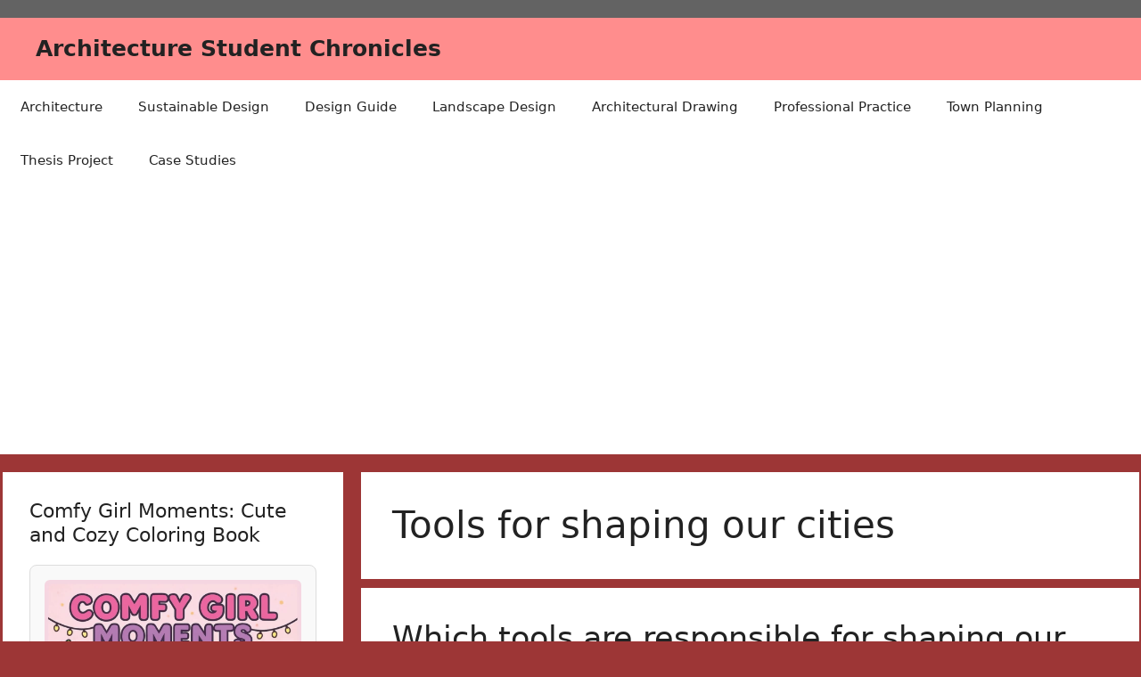

--- FILE ---
content_type: text/html; charset=utf-8
request_url: https://www.google.com/recaptcha/api2/aframe
body_size: 267
content:
<!DOCTYPE HTML><html><head><meta http-equiv="content-type" content="text/html; charset=UTF-8"></head><body><script nonce="IGhEnGqmCUvS24FyF1euQg">/** Anti-fraud and anti-abuse applications only. See google.com/recaptcha */ try{var clients={'sodar':'https://pagead2.googlesyndication.com/pagead/sodar?'};window.addEventListener("message",function(a){try{if(a.source===window.parent){var b=JSON.parse(a.data);var c=clients[b['id']];if(c){var d=document.createElement('img');d.src=c+b['params']+'&rc='+(localStorage.getItem("rc::a")?sessionStorage.getItem("rc::b"):"");window.document.body.appendChild(d);sessionStorage.setItem("rc::e",parseInt(sessionStorage.getItem("rc::e")||0)+1);localStorage.setItem("rc::h",'1769676511489');}}}catch(b){}});window.parent.postMessage("_grecaptcha_ready", "*");}catch(b){}</script></body></html>